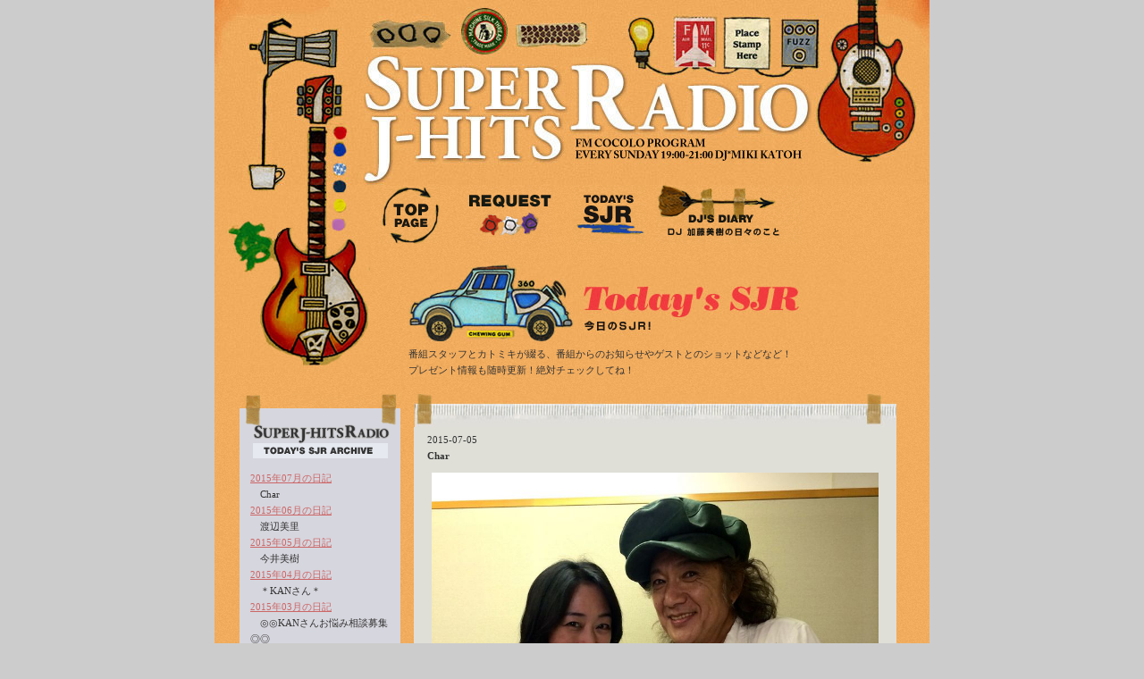

--- FILE ---
content_type: text/html; charset=UTF-8
request_url: https://cocolo.jp/sjr/article/0/438
body_size: 20465
content:
<!DOCTYPE html PUBLIC "-//W3C//DTD XHTML 1.0 Transitional//EN" "http://www.w3.org/TR/xhtml1/DTD/xhtml1-transitional.dtd">
<html xmlns="http://www.w3.org/1999/xhtml">
<head>
<meta http-equiv="Content-Type" content="text/html; charset=Shift_JIS" />

<base href="https://cocolo.jp/sjr/">
<title>SUPER J-HITS RADIO｜番組ブログ｜Char</title>
<meta name="Keywords" content="SUPER J-HITS RADIO,加藤美樹,Char,ブログ,ラジオ,番組,FM802" />
<meta name="Description" content="つい口ずさんでしまう大切な名曲は何ですか？色あせることなく輝き続ける邦楽の名曲たちを。「SUPER J-HITS RADIO」Char" />

<meta property="og:site_name" content="SUPER J-HITS RADIO | FM COCOLO" />
<meta property="og:type" content="website" />
<meta property="og:url" content="https://cocolo.jp/sjr/" />
<meta property="og:title" content="SUPER J-HITS RADIO | FM COCOLO" />
<meta property="og:description" content="色あせることなく輝き続ける名曲をお送りするSUPER J-HITS RADIO。時代を飾る名曲・ヒット曲は人それぞれの思い出も彩ります。あなたのリクエストが誰かの大切な思い出を色づけるかも・・日曜日の夜、一週間の終わりに、つい口ずさんでしまう大切な一曲をリクエストして、楽しい時を共有しませんか？" />
<meta property="og:image" content="https://cocolo.jp/sjr/img/og_image.jpg" />
<meta property="og:locale" content="ja_JP" />

<style type="text/css">
<!--
body,td,th {
	color: #333333;
	font-size: 11px;
	line-height: 1.7em;
}
body {
	background-color: #CCCCCC;
	margin-left: 0px;
	margin-top: 0px;
	margin-right: 0px;
	margin-bottom: 0px;
}
.pocketTitle {
	font-size: 13px;
	font-weight: bold;
}
.diaryTitle {
	font-size: 10px;
	color: #2662B7;
}
.subtext {font-size: 10px}
a:link {
	color: #CC6666;
}
a:visited {
	color: #CC9999;
}
a:hover {
	color: #3399CC;
}
a:active {
	color: #CC3300;}
-->
</style>
<script type="text/JavaScript">
<!--
function MM_preloadImages() { //v3.0
  var d=document; if(d.images){ if(!d.MM_p) d.MM_p=new Array();
    var i,j=d.MM_p.length,a=MM_preloadImages.arguments; for(i=0; i<a.length; i++)
    if (a[i].indexOf("#")!=0){ d.MM_p[j]=new Image; d.MM_p[j++].src=a[i];}}
}

function MM_swapImgRestore() { //v3.0
  var i,x,a=document.MM_sr; for(i=0;a&&i<a.length&&(x=a[i])&&x.oSrc;i++) x.src=x.oSrc;
}

function MM_findObj(n, d) { //v4.01
  var p,i,x;  if(!d) d=document; if((p=n.indexOf("?"))>0&&parent.frames.length) {
    d=parent.frames[n.substring(p+1)].document; n=n.substring(0,p);}
  if(!(x=d[n])&&d.all) x=d.all[n]; for (i=0;!x&&i<d.forms.length;i++) x=d.forms[i][n];
  for(i=0;!x&&d.layers&&i<d.layers.length;i++) x=MM_findObj(n,d.layers[i].document);
  if(!x && d.getElementById) x=d.getElementById(n); return x;
}

function MM_swapImage() { //v3.0
  var i,j=0,x,a=MM_swapImage.arguments; document.MM_sr=new Array; for(i=0;i<(a.length-2);i+=3)
   if ((x=MM_findObj(a[i]))!=null){document.MM_sr[j++]=x; if(!x.oSrc) x.oSrc=x.src; x.src=a[i+2];}
}
//-->
</script>

<script src="//ajax.googleapis.com/ajax/libs/jquery/1.11.2/jquery.min.js"></script>
<script>
$(function(){
	$('img').mousedown(function(e){e.preventDefault();});
	$('img').mouseup(function(e){e.preventDefault();});
	$('img').bind("contextmenu",function(e){return false;});
});
</script>

</head>

<body onload="MM_preloadImages('img/bt_top_f2.gif','img/bt_bbs_f2.gif','img/bt_request_f2.gif','img/bt_today_f2.gif','img/bt_pocket_f2.gif','img/bt_diary_f2.gif')">
<!-- Google Tag Manager for CCL -->
<script>(function(w,d,s,l,i){w[l]=w[l]||[];w[l].push({'gtm.start':
new Date().getTime(),event:'gtm.js'});var f=d.getElementsByTagName(s)[0],
j=d.createElement(s),dl=l!='dataLayer'?'&l='+l:'';j.async=true;j.src=
'https://www.googletagmanager.com/gtm.js?id='+i+dl;f.parentNode.insertBefore(j,f);
})(window,document,'script','dataLayer','GTM-N8D5XH4');</script>
<noscript><iframe src="https://www.googletagmanager.com/ns.html?id=GTM-N8D5XH4"
height="0" width="0" style="display:none;visibility:hidden"></iframe></noscript>
<!-- End Google Tag Manager (noscript) -->
<table width="800" border="0" align="center" cellpadding="0" cellspacing="0" background="img/bg.gif">
  <tr>
    <td colspan="2"><img src="img/head_no.jpg" width="800" height="207" /></td>
  </tr>
  <tr>
    <td width="220" align="left" valign="top"><img src="img/head2.jpg" width="174" height="208" /></td>
    <td width="580" align="center" valign="top"><table width="626" border="0" cellspacing="0" cellpadding="0">
        <tr>
          <td width="88"><a href="index.php"><img src="img/bt_top.gif" name="top" width="68" height="66" hspace="10" border="0" id="top" onmouseover="MM_swapImage('top','','img/bt_top_f2.gif',1)" onmouseout="MM_swapImgRestore()" /></a></td>
          <td width="116"><a href="https://cocolo.jp/service/Request/index/member/7190" target="_blank"><img src="img/bt_request.gif" name="request" width="96" height="66" hspace="10" border="0" id="request" onmouseover="MM_swapImage('request','','img/bt_request_f2.gif',1)" onmouseout="MM_swapImgRestore()" /></a></td>
          <td width="81"><a href="article"><img src="img/bt_today.gif" name="today" width="81" height="66" border="0" id="today" onmouseover="MM_swapImage('today','','img/bt_today_f2.gif',1)" onmouseout="MM_swapImgRestore()" /></a></td>
          <td width="188" align="left"><a href="diary.php" target="_blank"><img src="img/bt_diary.gif" name="diary" width="165" height="66" border="0" id="diary" onmouseover="MM_swapImage('diary','','img/bt_diary_f2.gif',1)" onmouseout="MM_swapImgRestore()" /></a></td>
          <td width="85">&nbsp;</td>
        </tr>
      </table>        
      <table width="550" border="0" cellspacing="5" cellpadding="0">
        <tr>
          <td><br />
          <img src="img/t_diary.jpg" width="540" height="86" /></td>
        </tr>
        <tr>
          <td align="left">番組スタッフとカトミキが綴る、番組からのお知らせやゲストとのショットなどなど！<br />
          プレゼント情報も随時更新！絶対チェックしてね！</td>
        </tr>
      </table></td>
  </tr>
  <tr>
    <td colspan="2" align="center"><table width="770" border="0" cellspacing="13" cellpadding="0">
      <tr align="left" valign="top">
        <td><table width="180" border="0" cellspacing="0" cellpadding="0">
          <tr>
            <td><img src="img/head_list2.gif" width="180" height="83" /></td>
          </tr>
          <tr>
            <td align="center" valign="top" bgcolor="#D6D6DE"><!--ここから-->
                <table width="160" border="0" cellpadding="1" cellspacing="1" class="subtext">
                  <tr>
                    <td align="left" valign="top"><a href="article/0/0">2015年07月の日記</a><br>　Char<br><a href="article/0/1">2015年06月の日記</a><br>　渡辺美里<br><a href="article/0/5">2015年05月の日記</a><br>　今井美樹<br><a href="article/0/11">2015年04月の日記</a><br>　＊KANさん＊<br><a href="article/0/15">2015年03月の日記</a><br>　◎◎KANさんお悩み相談募集◎◎<br><a href="article/0/24">2015年02月の日記</a><br>　にゃんにゃんにゃん<br><a href="article/0/31">2015年01月の日記</a><br>　番組20周年特別企画★有賀啓雄<br><a href="article/0/39">2014年12月の日記</a><br>　FM802 RADIO CRAZY ☆  エレファントカシマシ<br><a href="article/0/48">2014年11月の日記</a><br>　番組20周年特別企画★蔦谷好位置<br><a href="article/0/61">2014年10月の日記</a><br>　ナイスカバーカップ2014秋<br><a href="article/0/64">2014年09月の日記</a><br>　あき<br><a href="article/0/67">2014年08月の日記</a><br>　OKAMOTO'S<br><a href="article/0/73">2014年07月の日記</a><br>　じょじょ？<br><a href="article/0/78">2014年06月の日記</a><br>　原田知世<br><a href="article/0/85">2014年05月の日記</a><br>　番組20周年特別企画★玉田豊夢<br><a href="article/0/89">2014年04月の日記</a><br>　HAPPY BIRTHDAY!!<br><a href="article/0/100">2014年03月の日記</a><br>　春ですね。。＊<br><a href="article/0/115">2014年02月の日記</a><br>　＊ふみの日 手紙リクエスト＊<br><a href="article/0/125">2014年01月の日記</a><br>　シシド・カフカの手が伸びるもの５つ<br><a href="article/0/132">2013年12月の日記</a><br>　◎◎ サンフジンズ @RADIO CRAZY ◎◎<br><a href="article/0/149">2013年11月の日記</a><br>　北風と太陽<br><a href="article/0/160">2013年10月の日記</a><br>　大阪マラソン<br><a href="article/0/170">2013年09月の日記</a><br>　お疲れさまです〜！<br><a href="article/0/181">2013年08月の日記</a><br>　ぴーーーち<br><a href="article/0/184">2013年07月の日記</a><br>　函館＊<br><a href="article/0/193">2013年06月の日記</a><br>　THE BOOM<br><a href="article/0/212">2013年05月の日記</a><br>　あ…<br><a href="article/0/228">2013年04月の日記</a><br>　旅にでよう。<br><a href="article/0/239">2013年03月の日記</a><br>　松井五郎<br><a href="article/0/256">2013年02月の日記</a><br>　うめ〜うめ〜<br><a href="article/0/274">2013年01月の日記</a><br>　足音が聞こえる…<br><a href="article/0/289">2012年12月の日記</a><br>　Merry Christmas！<br><a href="article/0/296">2012年11月の日記</a><br>　Yuming 40th Anniversary  CDジャケ写 クリアファイル<br><a href="article/0/307">2012年10月の日記</a><br>　杏子＆OKAMOTO'S<br><a href="article/0/317">2012年09月の日記</a><br>　山下達郎Tシャツ<br><a href="article/0/321">2012年08月の日記</a><br>　なし。<br><a href="article/0/341">2012年07月の日記</a><br>　DadaD<br><a href="article/0/370">2012年06月の日記</a><br>　福耳SPECIAL＊<br><a href="article/0/380">2012年05月の日記</a><br>　ヒダカトオルとフェッドミュージック<br><a href="article/0/385">2012年04月の日記</a><br>　花＊花＊花<br><a href="article/0/414">2012年03月の日記</a><br>　らくだの卒業旅行〜１２　でんしゃ<br><a href="article/0/422">2012年02月の日記</a><br>　☆好きなものシリーズ☆<br><a href="article/0/427">2012年01月の日記</a><br>　☆アジカンのベストアルバム聴いた会、プレゼント☆<br><a href="article/0/437">2011年12月の日記</a><br>　今年最後の・・<br><a href="article/0/449">2011年11月の日記</a><br>　今夜のゲスト☆THE BOOM☆<br><a href="article/0/456">2011年10月の日記</a><br>　夜のおやつ〜<br><a href="article/0/463">2011年09月の日記</a><br>　好きなものシリーズ☆川上つよしさん☆<br><a href="article/0/472">2011年08月の日記</a><br>　サザンリクエスト終了〜〜☆<br><a href="article/0/483">2011年07月の日記</a><br>　好きなものシリーズ☆二階堂和美☆<br><a href="article/0/506">2011年06月の日記</a><br>　ユニコーンのツアーグッズプレゼントだゼ〜ット！<br><a href="article/0/527">2011年05月の日記</a><br>　梅雨・・傘・・<br><a href="article/0/553">2011年04月の日記</a><br>　ハナ〜〜<br><a href="article/0/571">2011年03月の日記</a><br>　みんなでお出かけ☆<br><a href="article/0/585">2011年02月の日記</a><br>　スーパー助っ人だぜい！<br><a href="article/0/600">2011年01月の日記</a><br>　家族で間違い探し〜<br><a href="article/0/636">2010年12月の日記</a><br>　今年最後なのだ・・<br><a href="article/0/651">2010年11月の日記</a><br>　今日の家族しゃ・・<br><a href="article/0/666">2010年10月の日記</a><br>　ハッピーハロウィーン☆<br><a href="article/0/682">2010年09月の日記</a><br>　平安神宮　月夜の宴リハーサルスタジオにて2日目〜<br><a href="article/0/718">2010年08月の日記</a><br>　夏の思い出・・・<br><a href="article/0/740">2010年07月の日記</a><br>　真央ちゃ〜〜〜〜〜ん☆<br><a href="article/0/793">2010年06月の日記</a><br>　スイッチスイッチ<br><a href="article/0/808">2010年05月の日記</a><br>　らくだの説教部屋オープン☆<br><a href="article/0/834">2010年04月の日記</a><br>　家族でフ〜ラフラ☆<br><a href="article/0/880">2010年03月の日記</a><br>　「今夜はいっぱい家族写真」<br><a href="article/0/898">2010年02月の日記</a><br>　「ロールケーキ祭で家族写真」<br><a href="article/0/927">2010年01月の日記</a><br>　LOVE PSYCHEDELICOが登場<br><a href="article/0/952">2009年12月の日記</a><br>　「らくだのクリスマスイブ＠銀座〜歌舞伎座」<br><a href="article/0/995">2009年11月の日記</a><br>　いい肉（1129）の日の家族写真は<br> </td>
                  </tr>
              </table></td>
          </tr>
          <tr>
            <td><img src="img/foot_list.gif" width="180" height="35" /></td>
          </tr>
        </table></td>
        <td><table width="540" border="0" cellspacing="0" cellpadding="0">
          <tr>
            <td><!--ここから-->  
              <img src="img/head_diary.jpg" width="540" height="37" /></td>
          </tr>
          <tr>
            <td align="center" bgcolor="#DFDFD8">
                <table width="500" border="0" cellspacing="5" cellpadding="0">
                  <tr>
                    <td align="left" valign="top">2015-07-05<br />
                      <strong>Char</strong></td>
                  </tr>
                  <tr>
                    <td align="left" valign="top">
                    											<img src="/sysimg/diary/diary/sjr_dry_img_70396.jpg" width="500" border="0" align="left" hspace="5" vspace="5" oncontextmenu="return false;" /><br />
											先日、還暦を迎えられたCharさんが登場★<br />
<br />
今月は4週にわたって<br />
12人のアーティストが書き下ろしの新曲を提供◎<br />
NEW ALBUM「Rock ＋」について伺います！<br />
<br />
今週は、<br />
子＊泉谷しげるさんによる「カタルシスの凱旋」<br />
丑＊佐橋佳幸さんによる「Still Standing」<br />
寅＊布袋寅泰さんによる「Stormy Heart」<br />
<br />
この3曲について教えて頂きました！<br />
来週もお楽しみにー！<br />
<br />
Char HP<br />
<a href="http://rockplus.zicca.net/" target="_blank">http://rockplus.zicca.net/</a>										</td>
                  </tr>
                </table>
              </td>
          </tr>
          <tr>
            <td><img src="img/foot_diary.jpg" width="540" height="30" /><br /><br />
                
              <img src="img/head_diary.jpg" width="540" height="37" /></td>
          </tr>
          <tr>
            <td align="center" bgcolor="#DFDFD8">
                <table width="500" border="0" cellspacing="5" cellpadding="0">
                  <tr>
                    <td align="left" valign="top">2015-06-28<br />
                      <strong>渡辺美里</strong></td>
                  </tr>
                  <tr>
                    <td align="left" valign="top">
                    											<img src="/sysimg/diary/diary/sjr_dry_img_70170.jpg" width="500" border="0" align="left" hspace="5" vspace="5" oncontextmenu="return false;" /><br />
											現在、46都道府県全国ツアー中◎<br />
4月に30周年記念オリジナルALBUM「オーディナリー・ライフ」をリリース♪<br />
渡辺美里さんが登場＊<br />
<br />
30周年！今の美里さんがたっぷり詰まった作品＊<br />
ツアーで会いに行きましょう♪<br />
<br />
▼LIVE INFO.<br />
【渡辺美里 日本全国ツアー 30th Revolution】<br />
・7/18(土)@奈良NEVER LAND<br />
・7/20(月・祝)@和歌山シェルター<br />
・9/19(土)@京都MUSE<br />
・11/1(日)@神戸SLOPE<br />
・12/23(水・祝)@大阪フェスティバルホール（ツアーファイナル）<br />
<br />
渡辺美里 HP<br />
<a href="http://www.misatowatanabe.com/" target="_blank">http://www.misatowatanabe.com/</a>										</td>
                  </tr>
                </table>
              </td>
          </tr>
          <tr>
            <td><img src="img/foot_diary.jpg" width="540" height="30" /><br /><br />
                
              <img src="img/head_diary.jpg" width="540" height="37" /></td>
          </tr>
          <tr>
            <td align="center" bgcolor="#DFDFD8">
                <table width="500" border="0" cellspacing="5" cellpadding="0">
                  <tr>
                    <td align="left" valign="top">2015-06-21<br />
                      <strong>浜端ヨウヘイ</strong></td>
                  </tr>
                  <tr>
                    <td align="left" valign="top">
                    											<img src="/sysimg/diary/diary/sjr_dry_img_69969.jpg" width="500" border="0" align="left" hspace="5" vspace="5" oncontextmenu="return false;" /><br />
											1st ALBUM「BIG MUSIC」をリリースしたばかり♪<br />
浜端ヨウヘイさんがスタジオ初登場★<br />
<br />
柔軟剤大好き？？<br />
去年のオーガスタキャンプでは2日も眠れないぐらい緊張していたそうです。。<br />
<br />
▽LIVE IFNO.<br />
・6/20(土)@HMV三宮店（インストアイベント）<br />
・6/27(土)@タワーレコード梅田NU茶屋町店（インストアイベント）<br />
・7/21(火)@梅田AKASO（ワンマンライブ）<br />
<br />
浜端ヨウヘイ HP<br />
<a href="http://www.office-augusta.com/yohei/" target="_blank">http://www.office-augusta.com/yohei/</a>										</td>
                  </tr>
                </table>
              </td>
          </tr>
          <tr>
            <td><img src="img/foot_diary.jpg" width="540" height="30" /><br /><br />
                
              <img src="img/head_diary.jpg" width="540" height="37" /></td>
          </tr>
          <tr>
            <td align="center" bgcolor="#DFDFD8">
                <table width="500" border="0" cellspacing="5" cellpadding="0">
                  <tr>
                    <td align="left" valign="top">2015-06-07<br />
                      <strong>★アーティストグッズ詰め合わせ★</strong></td>
                  </tr>
                  <tr>
                    <td align="left" valign="top">
                    											<img src="/sysimg/diary/diary/sjr_dry_img_69520.jpg" width="500" border="0" align="left" hspace="5" vspace="5" oncontextmenu="return false;" /><br />
											 FUNKY802 SPECIAL WEEKS! <br />
<br />
リクエストしてくれた人の中から<br />
アーティストグッズ詰め合わせをプレゼント！<br />
<br />
木村カエラ ALBUM「MIETA」のマグカップ<br />
GLAY NEW SINGLE「HEROES」トランプ<br />
斉藤和義 LIVE TOUR “RUNBLE HORSES”のライブDVD＋CDリリース記念のレターヘッド<br />
<br />
<br />
										</td>
                  </tr>
                </table>
              </td>
          </tr>
          <tr>
            <td><img src="img/foot_diary.jpg" width="540" height="30" /><br /><br />
              <!--ここまで-->
               </td>
          </tr>
        </table>
          <br />
          <table width="540" border="0" cellspacing="1" cellpadding="0">
            <tr class="txt12">
              <td align="left"><a href="article/0/442" target="_self"><img src="img/bt_back.jpg" width="100" height="15" border="0" /></a></td>
              <td align="center"><a href="index.php"><img src="img/bt_backtoindex.jpg" name="top1" width="132" height="15" hspace="10" vspace="5" border="0" id="top1" /></a></td>
              <td align="right"><a href="article/0/434" target="_self"><img src="img/bt_next.jpg" width="100" height="15" border="0" /></a></td>
            </tr>
<tr><td align="center" colspan="3"><br /><!--  ad tags Size: 468x60 ZoneId:1026626-->
<script type="text/javascript" src="https://106116.gsspcln.jp/t/026/626/a1026626.js"></script>
</td></tr>
          </table>
          </td>
      </tr>
    </table></td>
  </tr>
  <tr>
    <td colspan="2">&nbsp;</td>
  </tr>
  <tr>
    <td height="35" colspan="2" align="center" bgcolor="#181512">&nbsp;</td>
  </tr>
</table>

</body>
</html>


--- FILE ---
content_type: application/javascript
request_url: https://in.treasuredata.com/js/v3/global_id?callback=TreasureCocoloJSONPCallback2
body_size: 130
content:
typeof TreasureCocoloJSONPCallback2 === 'function' && TreasureCocoloJSONPCallback2({"global_id":"b71de8f0-c0ef-4395-b7e9-70bb283334c0"});

--- FILE ---
content_type: application/javascript
request_url: https://in.treasuredata.com/js/v3/event/cocolo_website/web_access_log?api_key=10748%2Fd8c91458b06e9185f7ec6f8596e401d49213a858&modified=1768892601904&data=eyJ0ZF9nbG9iYWxfaWQiOiJ0ZF9nbG9iYWxfaWQiLCJjY3BfaWQiOiIiLCJ0ZF9zc2NfaWQiOiIwMUtGRDNFNUI2ODJaNkVRTUtYQjNTVkM5MyIsInRkX3ZlcnNpb24iOiIyLjUuMSIsInRkX2NsaWVudF9pZCI6IjNlYTNlNWFiLTdlZDgtNGZlNi1iNzQzLWI4NzVlZGRiYWE1NSIsInRkX2NoYXJzZXQiOiJ1dGYtOCIsInRkX2xhbmd1YWdlIjoiZW4tdXNAcG9zaXgiLCJ0ZF9jb2xvciI6IjI0LWJpdCIsInRkX3NjcmVlbiI6IjEyODB4NzIwIiwidGRfdmlld3BvcnQiOiIxMjgweDcyMCIsInRkX3RpdGxlIjoiU1VQRVIgSi1ISVRTIFJBRElP772c55Wq57WE44OW44Ot44Kw772cQ2hhciIsInRkX2Rlc2NyaXB0aW9uIjoiIiwidGRfdXJsIjoiaHR0cHM6Ly9jb2NvbG8uanAvc2pyL2FydGljbGUvMC80MzgiLCJ0ZF91c2VyX2FnZW50IjoiTW96aWxsYS81LjAgKE1hY2ludG9zaDsgSW50ZWwgTWFjIE9TIFggMTBfMTVfNykgQXBwbGVXZWJLaXQvNTM3LjM2IChLSFRNTCwgbGlrZSBHZWNrbykgQ2hyb21lLzEzMS4wLjAuMCBTYWZhcmkvNTM3LjM2OyBDbGF1ZGVCb3QvMS4wOyArY2xhdWRlYm90QGFudGhyb3BpYy5jb20pIiwidGRfcGxhdGZvcm0iOiJMaW51eCB4ODZfNjQiLCJ0ZF9ob3N0IjoiY29jb2xvLmpwIiwidGRfcGF0aCI6Ii9zanIvYXJ0aWNsZS8wLzQzOCIsInRkX3JlZmVycmVyIjoiIiwidGRfaXAiOiJ0ZF9pcCIsInRkX2Jyb3dzZXIiOiJ0ZF9icm93c2VyIiwidGRfYnJvd3Nlcl92ZXJzaW9uIjoidGRfYnJvd3Nlcl92ZXJzaW9uIiwidGRfb3MiOiJ0ZF9vcyIsInRkX29zX3ZlcnNpb24iOiJ0ZF9vc192ZXJzaW9uIn0%3D&callback=TreasureCocoloJSONPCallback1
body_size: 252
content:
typeof TreasureCocoloJSONPCallback1 === 'function' && TreasureCocoloJSONPCallback1({"created":true});

--- FILE ---
content_type: application/javascript
request_url: https://ssc.cocolo.jp/get_cookie_id?cookie_domain=cocolo.jp&r=1768892601239&callback=TreasureCocoloJSONPCallback0
body_size: -4
content:
TreasureCocoloJSONPCallback0({"td_ssc_id":"01KFD3E5B682Z6EQMKXB3SVC93"})